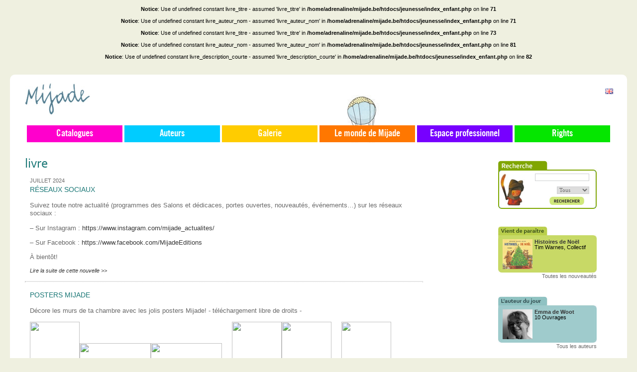

--- FILE ---
content_type: text/html; charset=UTF-8
request_url: https://mijade.be/jeunesse/catalogue/Je_peux_avoir_un_petit_chat_5318.html
body_size: 10298
content:
<!DOCTYPE html PUBLIC "-//W3C//DTD XHTML 1.0 Transitional//EN" "http://www.w3.org/TR/xhtml1/DTD/xhtml1-transitional.dtd">
<html xmlns="http://www.w3.org/1999/xhtml" lang="fr" xml:lang="fr">
	<head>
		<meta http-equiv="Content-Type" content="text/html; charset=utf-8" />
		<style type="text/css" media="screen">.roundedcornr_box_FFFFFF {   background: #FFFFFF;}.roundedcornr_top_FFFFFF div {   background: url(/jeunesse/images/roundedcorner/roundedcornr_FFFFFF_tl.png) no-repeat top left;}.roundedcornr_top_FFFFFF {   background: url(/jeunesse/images/roundedcorner/roundedcornr_FFFFFF_tr.png) no-repeat top right;}.roundedcornr_bottom_FFFFFF div {   background: url(/jeunesse/images/roundedcorner/roundedcornr_FFFFFF_bl.png) no-repeat bottom left;}.roundedcornr_bottom_FFFFFF {   background: url(/jeunesse/images/roundedcorner/roundedcornr_FFFFFF_br.png) no-repeat bottom right;}.roundedcornr_top_FFFFFF div, .roundedcornr_top_FFFFFF, .roundedcornr_bottom_FFFFFF div, .roundedcornr_bottom_FFFFFF {   width: 100%;   height: 10px;   font-size: 1px;}.roundedcornr_content_FFFFFF { margin: 0 10px; }</style><style type="text/css" media="screen">.roundedcornr_box_FFFFFF {   background: #FFFFFF;}.roundedcornr_top_FFFFFF div {   background: url(/jeunesse/images/roundedcorner/roundedcornr_FFFFFF_tl.png) no-repeat top left;}.roundedcornr_top_FFFFFF {   background: url(/jeunesse/images/roundedcorner/roundedcornr_FFFFFF_tr.png) no-repeat top right;}.roundedcornr_bottom_FFFFFF div {   background: url(/jeunesse/images/roundedcorner/roundedcornr_FFFFFF_bl.png) no-repeat bottom left;}.roundedcornr_bottom_FFFFFF {   background: url(/jeunesse/images/roundedcorner/roundedcornr_FFFFFF_br.png) no-repeat bottom right;}.roundedcornr_top_FFFFFF div, .roundedcornr_top_FFFFFF, .roundedcornr_bottom_FFFFFF div, .roundedcornr_bottom_FFFFFF {   width: 100%;   height: 10px;   font-size: 1px;}.roundedcornr_content_FFFFFF { margin: 0 10px; }</style><style type="text/css" media="screen">.roundedcornr_box_FFFFFF {   background: #FFFFFF;}.roundedcornr_top_FFFFFF div {   background: url(/jeunesse/images/roundedcorner/roundedcornr_FFFFFF_tl.png) no-repeat top left;}.roundedcornr_top_FFFFFF {   background: url(/jeunesse/images/roundedcorner/roundedcornr_FFFFFF_tr.png) no-repeat top right;}.roundedcornr_bottom_FFFFFF div {   background: url(/jeunesse/images/roundedcorner/roundedcornr_FFFFFF_bl.png) no-repeat bottom left;}.roundedcornr_bottom_FFFFFF {   background: url(/jeunesse/images/roundedcorner/roundedcornr_FFFFFF_br.png) no-repeat bottom right;}.roundedcornr_top_FFFFFF div, .roundedcornr_top_FFFFFF, .roundedcornr_bottom_FFFFFF div, .roundedcornr_bottom_FFFFFF {   width: 100%;   height: 10px;   font-size: 1px;}.roundedcornr_content_FFFFFF { margin: 0 10px; }</style><style type="text/css" media="screen">.roundedcornr_box_FFFFFF {   background: #FFFFFF;}.roundedcornr_top_FFFFFF div {   background: url(/jeunesse/images/roundedcorner/roundedcornr_FFFFFF_tl.png) no-repeat top left;}.roundedcornr_top_FFFFFF {   background: url(/jeunesse/images/roundedcorner/roundedcornr_FFFFFF_tr.png) no-repeat top right;}.roundedcornr_bottom_FFFFFF div {   background: url(/jeunesse/images/roundedcorner/roundedcornr_FFFFFF_bl.png) no-repeat bottom left;}.roundedcornr_bottom_FFFFFF {   background: url(/jeunesse/images/roundedcorner/roundedcornr_FFFFFF_br.png) no-repeat bottom right;}.roundedcornr_top_FFFFFF div, .roundedcornr_top_FFFFFF, .roundedcornr_bottom_FFFFFF div, .roundedcornr_bottom_FFFFFF {   width: 100%;   height: 10px;   font-size: 1px;}.roundedcornr_content_FFFFFF { margin: 0 10px; }</style><style type="text/css" media="screen">.roundedcornr_box_FFFFFF {   background: #FFFFFF;}.roundedcornr_top_FFFFFF div {   background: url(/jeunesse/images/roundedcorner/roundedcornr_FFFFFF_tl.png) no-repeat top left;}.roundedcornr_top_FFFFFF {   background: url(/jeunesse/images/roundedcorner/roundedcornr_FFFFFF_tr.png) no-repeat top right;}.roundedcornr_bottom_FFFFFF div {   background: url(/jeunesse/images/roundedcorner/roundedcornr_FFFFFF_bl.png) no-repeat bottom left;}.roundedcornr_bottom_FFFFFF {   background: url(/jeunesse/images/roundedcorner/roundedcornr_FFFFFF_br.png) no-repeat bottom right;}.roundedcornr_top_FFFFFF div, .roundedcornr_top_FFFFFF, .roundedcornr_bottom_FFFFFF div, .roundedcornr_bottom_FFFFFF {   width: 100%;   height: 10px;   font-size: 1px;}.roundedcornr_content_FFFFFF { margin: 0 10px; }</style><style type="text/css" media="screen">.roundedcornr_box_FFFFFF {   background: #FFFFFF;}.roundedcornr_top_FFFFFF div {   background: url(/jeunesse/images/roundedcorner/roundedcornr_FFFFFF_tl.png) no-repeat top left;}.roundedcornr_top_FFFFFF {   background: url(/jeunesse/images/roundedcorner/roundedcornr_FFFFFF_tr.png) no-repeat top right;}.roundedcornr_bottom_FFFFFF div {   background: url(/jeunesse/images/roundedcorner/roundedcornr_FFFFFF_bl.png) no-repeat bottom left;}.roundedcornr_bottom_FFFFFF {   background: url(/jeunesse/images/roundedcorner/roundedcornr_FFFFFF_br.png) no-repeat bottom right;}.roundedcornr_top_FFFFFF div, .roundedcornr_top_FFFFFF, .roundedcornr_bottom_FFFFFF div, .roundedcornr_bottom_FFFFFF {   width: 100%;   height: 10px;   font-size: 1px;}.roundedcornr_content_FFFFFF { margin: 0 10px; }</style><style type="text/css" media="screen">.roundedcornr_box_FFFFFF {   background: #FFFFFF;}.roundedcornr_top_FFFFFF div {   background: url(/jeunesse/images/roundedcorner/roundedcornr_FFFFFF_tl.png) no-repeat top left;}.roundedcornr_top_FFFFFF {   background: url(/jeunesse/images/roundedcorner/roundedcornr_FFFFFF_tr.png) no-repeat top right;}.roundedcornr_bottom_FFFFFF div {   background: url(/jeunesse/images/roundedcorner/roundedcornr_FFFFFF_bl.png) no-repeat bottom left;}.roundedcornr_bottom_FFFFFF {   background: url(/jeunesse/images/roundedcorner/roundedcornr_FFFFFF_br.png) no-repeat bottom right;}.roundedcornr_top_FFFFFF div, .roundedcornr_top_FFFFFF, .roundedcornr_bottom_FFFFFF div, .roundedcornr_bottom_FFFFFF {   width: 100%;   height: 10px;   font-size: 1px;}.roundedcornr_content_FFFFFF { margin: 0 10px; }</style><style type="text/css" media="screen">.roundedcornr_box_FFFFFF {   background: #FFFFFF;}.roundedcornr_top_FFFFFF div {   background: url(/jeunesse/images/roundedcorner/roundedcornr_FFFFFF_tl.png) no-repeat top left;}.roundedcornr_top_FFFFFF {   background: url(/jeunesse/images/roundedcorner/roundedcornr_FFFFFF_tr.png) no-repeat top right;}.roundedcornr_bottom_FFFFFF div {   background: url(/jeunesse/images/roundedcorner/roundedcornr_FFFFFF_bl.png) no-repeat bottom left;}.roundedcornr_bottom_FFFFFF {   background: url(/jeunesse/images/roundedcorner/roundedcornr_FFFFFF_br.png) no-repeat bottom right;}.roundedcornr_top_FFFFFF div, .roundedcornr_top_FFFFFF, .roundedcornr_bottom_FFFFFF div, .roundedcornr_bottom_FFFFFF {   width: 100%;   height: 10px;   font-size: 1px;}.roundedcornr_content_FFFFFF { margin: 0 10px; }</style><style type="text/css" media="screen">.roundedcornr_box_FFFFFF {   background: #FFFFFF;}.roundedcornr_top_FFFFFF div {   background: url(/jeunesse/images/roundedcorner/roundedcornr_FFFFFF_tl.png) no-repeat top left;}.roundedcornr_top_FFFFFF {   background: url(/jeunesse/images/roundedcorner/roundedcornr_FFFFFF_tr.png) no-repeat top right;}.roundedcornr_bottom_FFFFFF div {   background: url(/jeunesse/images/roundedcorner/roundedcornr_FFFFFF_bl.png) no-repeat bottom left;}.roundedcornr_bottom_FFFFFF {   background: url(/jeunesse/images/roundedcorner/roundedcornr_FFFFFF_br.png) no-repeat bottom right;}.roundedcornr_top_FFFFFF div, .roundedcornr_top_FFFFFF, .roundedcornr_bottom_FFFFFF div, .roundedcornr_bottom_FFFFFF {   width: 100%;   height: 10px;   font-size: 1px;}.roundedcornr_content_FFFFFF { margin: 0 10px; }</style><style type="text/css" media="screen">.roundedcornr_box_FFFFFF {   background: #FFFFFF;}.roundedcornr_top_FFFFFF div {   background: url(/jeunesse/images/roundedcorner/roundedcornr_FFFFFF_tl.png) no-repeat top left;}.roundedcornr_top_FFFFFF {   background: url(/jeunesse/images/roundedcorner/roundedcornr_FFFFFF_tr.png) no-repeat top right;}.roundedcornr_bottom_FFFFFF div {   background: url(/jeunesse/images/roundedcorner/roundedcornr_FFFFFF_bl.png) no-repeat bottom left;}.roundedcornr_bottom_FFFFFF {   background: url(/jeunesse/images/roundedcorner/roundedcornr_FFFFFF_br.png) no-repeat bottom right;}.roundedcornr_top_FFFFFF div, .roundedcornr_top_FFFFFF, .roundedcornr_bottom_FFFFFF div, .roundedcornr_bottom_FFFFFF {   width: 100%;   height: 10px;   font-size: 1px;}.roundedcornr_content_FFFFFF { margin: 0 10px; }</style><style type="text/css" media="screen">.roundedcornr_box_FFFFFF {   background: #FFFFFF;}.roundedcornr_top_FFFFFF div {   background: url(/jeunesse/images/roundedcorner/roundedcornr_FFFFFF_tl.png) no-repeat top left;}.roundedcornr_top_FFFFFF {   background: url(/jeunesse/images/roundedcorner/roundedcornr_FFFFFF_tr.png) no-repeat top right;}.roundedcornr_bottom_FFFFFF div {   background: url(/jeunesse/images/roundedcorner/roundedcornr_FFFFFF_bl.png) no-repeat bottom left;}.roundedcornr_bottom_FFFFFF {   background: url(/jeunesse/images/roundedcorner/roundedcornr_FFFFFF_br.png) no-repeat bottom right;}.roundedcornr_top_FFFFFF div, .roundedcornr_top_FFFFFF, .roundedcornr_bottom_FFFFFF div, .roundedcornr_bottom_FFFFFF {   width: 100%;   height: 10px;   font-size: 1px;}.roundedcornr_content_FFFFFF { margin: 0 10px; }</style><style type="text/css" media="screen">.roundedcornr_box_FFFFFF {   background: #FFFFFF;}.roundedcornr_top_FFFFFF div {   background: url(/jeunesse/images/roundedcorner/roundedcornr_FFFFFF_tl.png) no-repeat top left;}.roundedcornr_top_FFFFFF {   background: url(/jeunesse/images/roundedcorner/roundedcornr_FFFFFF_tr.png) no-repeat top right;}.roundedcornr_bottom_FFFFFF div {   background: url(/jeunesse/images/roundedcorner/roundedcornr_FFFFFF_bl.png) no-repeat bottom left;}.roundedcornr_bottom_FFFFFF {   background: url(/jeunesse/images/roundedcorner/roundedcornr_FFFFFF_br.png) no-repeat bottom right;}.roundedcornr_top_FFFFFF div, .roundedcornr_top_FFFFFF, .roundedcornr_bottom_FFFFFF div, .roundedcornr_bottom_FFFFFF {   width: 100%;   height: 10px;   font-size: 1px;}.roundedcornr_content_FFFFFF { margin: 0 10px; }</style><style type="text/css" media="screen">.roundedcornr_box_FFFFFF {   background: #FFFFFF;}.roundedcornr_top_FFFFFF div {   background: url(/jeunesse/images/roundedcorner/roundedcornr_FFFFFF_tl.png) no-repeat top left;}.roundedcornr_top_FFFFFF {   background: url(/jeunesse/images/roundedcorner/roundedcornr_FFFFFF_tr.png) no-repeat top right;}.roundedcornr_bottom_FFFFFF div {   background: url(/jeunesse/images/roundedcorner/roundedcornr_FFFFFF_bl.png) no-repeat bottom left;}.roundedcornr_bottom_FFFFFF {   background: url(/jeunesse/images/roundedcorner/roundedcornr_FFFFFF_br.png) no-repeat bottom right;}.roundedcornr_top_FFFFFF div, .roundedcornr_top_FFFFFF, .roundedcornr_bottom_FFFFFF div, .roundedcornr_bottom_FFFFFF {   width: 100%;   height: 10px;   font-size: 1px;}.roundedcornr_content_FFFFFF { margin: 0 10px; }</style><style type="text/css" media="screen">.roundedcornr_box_FFFFFF {   background: #FFFFFF;}.roundedcornr_top_FFFFFF div {   background: url(/jeunesse/images/roundedcorner/roundedcornr_FFFFFF_tl.png) no-repeat top left;}.roundedcornr_top_FFFFFF {   background: url(/jeunesse/images/roundedcorner/roundedcornr_FFFFFF_tr.png) no-repeat top right;}.roundedcornr_bottom_FFFFFF div {   background: url(/jeunesse/images/roundedcorner/roundedcornr_FFFFFF_bl.png) no-repeat bottom left;}.roundedcornr_bottom_FFFFFF {   background: url(/jeunesse/images/roundedcorner/roundedcornr_FFFFFF_br.png) no-repeat bottom right;}.roundedcornr_top_FFFFFF div, .roundedcornr_top_FFFFFF, .roundedcornr_bottom_FFFFFF div, .roundedcornr_bottom_FFFFFF {   width: 100%;   height: 10px;   font-size: 1px;}.roundedcornr_content_FFFFFF { margin: 0 10px; }</style><style type="text/css" media="screen">.roundedcornr_box_FFFFFF {   background: #FFFFFF;}.roundedcornr_top_FFFFFF div {   background: url(/jeunesse/images/roundedcorner/roundedcornr_FFFFFF_tl.png) no-repeat top left;}.roundedcornr_top_FFFFFF {   background: url(/jeunesse/images/roundedcorner/roundedcornr_FFFFFF_tr.png) no-repeat top right;}.roundedcornr_bottom_FFFFFF div {   background: url(/jeunesse/images/roundedcorner/roundedcornr_FFFFFF_bl.png) no-repeat bottom left;}.roundedcornr_bottom_FFFFFF {   background: url(/jeunesse/images/roundedcorner/roundedcornr_FFFFFF_br.png) no-repeat bottom right;}.roundedcornr_top_FFFFFF div, .roundedcornr_top_FFFFFF, .roundedcornr_bottom_FFFFFF div, .roundedcornr_bottom_FFFFFF {   width: 100%;   height: 10px;   font-size: 1px;}.roundedcornr_content_FFFFFF { margin: 0 10px; }</style><style type="text/css" media="screen">.roundedcornr_box_FFFFFF {   background: #FFFFFF;}.roundedcornr_top_FFFFFF div {   background: url(/jeunesse/images/roundedcorner/roundedcornr_FFFFFF_tl.png) no-repeat top left;}.roundedcornr_top_FFFFFF {   background: url(/jeunesse/images/roundedcorner/roundedcornr_FFFFFF_tr.png) no-repeat top right;}.roundedcornr_bottom_FFFFFF div {   background: url(/jeunesse/images/roundedcorner/roundedcornr_FFFFFF_bl.png) no-repeat bottom left;}.roundedcornr_bottom_FFFFFF {   background: url(/jeunesse/images/roundedcorner/roundedcornr_FFFFFF_br.png) no-repeat bottom right;}.roundedcornr_top_FFFFFF div, .roundedcornr_top_FFFFFF, .roundedcornr_bottom_FFFFFF div, .roundedcornr_bottom_FFFFFF {   width: 100%;   height: 10px;   font-size: 1px;}.roundedcornr_content_FFFFFF { margin: 0 10px; }</style><style type="text/css" media="screen">.roundedcornr_box_FFFFFF {   background: #FFFFFF;}.roundedcornr_top_FFFFFF div {   background: url(/jeunesse/images/roundedcorner/roundedcornr_FFFFFF_tl.png) no-repeat top left;}.roundedcornr_top_FFFFFF {   background: url(/jeunesse/images/roundedcorner/roundedcornr_FFFFFF_tr.png) no-repeat top right;}.roundedcornr_bottom_FFFFFF div {   background: url(/jeunesse/images/roundedcorner/roundedcornr_FFFFFF_bl.png) no-repeat bottom left;}.roundedcornr_bottom_FFFFFF {   background: url(/jeunesse/images/roundedcorner/roundedcornr_FFFFFF_br.png) no-repeat bottom right;}.roundedcornr_top_FFFFFF div, .roundedcornr_top_FFFFFF, .roundedcornr_bottom_FFFFFF div, .roundedcornr_bottom_FFFFFF {   width: 100%;   height: 10px;   font-size: 1px;}.roundedcornr_content_FFFFFF { margin: 0 10px; }</style><style type="text/css" media="screen">.roundedcornr_box_FFFFFF {   background: #FFFFFF;}.roundedcornr_top_FFFFFF div {   background: url(/jeunesse/images/roundedcorner/roundedcornr_FFFFFF_tl.png) no-repeat top left;}.roundedcornr_top_FFFFFF {   background: url(/jeunesse/images/roundedcorner/roundedcornr_FFFFFF_tr.png) no-repeat top right;}.roundedcornr_bottom_FFFFFF div {   background: url(/jeunesse/images/roundedcorner/roundedcornr_FFFFFF_bl.png) no-repeat bottom left;}.roundedcornr_bottom_FFFFFF {   background: url(/jeunesse/images/roundedcorner/roundedcornr_FFFFFF_br.png) no-repeat bottom right;}.roundedcornr_top_FFFFFF div, .roundedcornr_top_FFFFFF, .roundedcornr_bottom_FFFFFF div, .roundedcornr_bottom_FFFFFF {   width: 100%;   height: 10px;   font-size: 1px;}.roundedcornr_content_FFFFFF { margin: 0 10px; }</style><style type="text/css" media="screen">.roundedcornr_box_FFFFFF {   background: #FFFFFF;}.roundedcornr_top_FFFFFF div {   background: url(/jeunesse/images/roundedcorner/roundedcornr_FFFFFF_tl.png) no-repeat top left;}.roundedcornr_top_FFFFFF {   background: url(/jeunesse/images/roundedcorner/roundedcornr_FFFFFF_tr.png) no-repeat top right;}.roundedcornr_bottom_FFFFFF div {   background: url(/jeunesse/images/roundedcorner/roundedcornr_FFFFFF_bl.png) no-repeat bottom left;}.roundedcornr_bottom_FFFFFF {   background: url(/jeunesse/images/roundedcorner/roundedcornr_FFFFFF_br.png) no-repeat bottom right;}.roundedcornr_top_FFFFFF div, .roundedcornr_top_FFFFFF, .roundedcornr_bottom_FFFFFF div, .roundedcornr_bottom_FFFFFF {   width: 100%;   height: 10px;   font-size: 1px;}.roundedcornr_content_FFFFFF { margin: 0 10px; }</style><br />
<b>Notice</b>:  Use of undefined constant livre_titre - assumed 'livre_titre' in <b>/home/adrenaline/mijade.be/htdocs/jeunesse/index_enfant.php</b> on line <b>71</b><br />
<br />
<b>Notice</b>:  Use of undefined constant livre_auteur_nom - assumed 'livre_auteur_nom' in <b>/home/adrenaline/mijade.be/htdocs/jeunesse/index_enfant.php</b> on line <b>71</b><br />
<br />
<b>Notice</b>:  Use of undefined constant livre_titre - assumed 'livre_titre' in <b>/home/adrenaline/mijade.be/htdocs/jeunesse/index_enfant.php</b> on line <b>73</b><br />
<br />
<b>Notice</b>:  Use of undefined constant livre_auteur_nom - assumed 'livre_auteur_nom' in <b>/home/adrenaline/mijade.be/htdocs/jeunesse/index_enfant.php</b> on line <b>81</b><br />
<br />
<b>Notice</b>:  Use of undefined constant livre_description_courte - assumed 'livre_description_courte' in <b>/home/adrenaline/mijade.be/htdocs/jeunesse/index_enfant.php</b> on line <b>82</b><br />
		
		<title>Mijade.be - livre_titre de livre_auteur_nom</title>
		<meta name="robots" content="index, follow">		
		<meta name="description" content="livre_titre de livre_auteur_nom livre_description_courte" />
		<meta name="keywords" content="Mijade, editions, edition, Livre enfant, livres enfants, livre enfants, livres enfant, livre pour enfant, livres pour enfants, livres jeunesse, livres, enfants, livre, enfant, livre pour les enfant, livres pour les enfants, livres et enfants, enfants et livres, livre et enfant, enfant et livre, litt&eacute;rature jeunesse, education, livre_titre, " />
		<meta NAME="copyright" content="Mijade">
		<meta NAME="revisit-after" content="30 days">
		<meta http-equiv="Content-Type" content="text/html; charset=utf-8"/>
		<meta lang="fr" xml:lang="fr" />

		<link rel="shortcut icon" type="image/x-icon" href="/jeunesse/favicon.ico" />
		
		<link rel="alternate" type="application/rss+xml" title="Catalogues - Mijade.be" href="/jeunesse/catalogue/rss/" />
		<link rel="alternate" type="application/rss+xml" title="Auteurs - Mijade.be" href="/jeunesse/auteurs/rss/" />
		<link rel="alternate" type="application/rss+xml" title="Nouvelles - Mijade.be" href="/jeunesse/news/rss/" />
		
		<link rel="stylesheet" href="/jeunesse/css/news_roudedcorner.css" type="text/css" media="screen" />
		<link rel="stylesheet" href="/jeunesse/css/fonts/fonts.css" type="text/css" media="screen" charset="utf-8" />
		<link rel="stylesheet" href="/jeunesse/css/styles_screen.css?v=20200504" type="text/css" media="screen" charset="utf-8" />
		<!--[if lte IE 7]>
		<link rel="stylesheet" href="/jeunesse/css/IE7.css" type="text/css" media="screen">
		<![endif]-->

		<link rel="search" type="application/opensearchdescription+xml" href="/jeunesse/opensearch-mijade.be-enfants.xml" title="Mijade.be - Jeunesse - Rechercher" />
		
		<script src="/jeunesse/js/mootools-release-1.11.js" type="text/javascript" charset="utf-8"></script>
				<script type="text/javascript" src="/jeunesse/js/detect_browser.js"></script>
		<script type="text/javascript" src="/jeunesse/js/swfobject.js"></script>
	</head>
<body class="big-menu">


<div class="sidebars">
	<div id="wrapper">
		<div id="container" class="clear-block">
			<a name="toppage"></a>
			<div id="content">
				
				
				<div class="holder" id="logo-mijade">
					<a href="/">
						<img src="/jeunesse/images/logo_mijade.jpg" />
					</a>
					<div id="facebook-link" class="abs">
						<div id="find-us-fb">
					        <p><a class="facebook-link" href="https://www.facebook.com/pages/Mijade-Editions/405907639490862" target="_blank">Retrouvez-nous sur <b>facebook</b></a></p>
				        </div>
				        <div class="facebook-like-button social-button">
							<div class="fb-like" data-href="https://www.facebook.com/pages/Mijade-Editions/405907639490862" data-layout="button_count" data-action="like" data-show-faces="false" data-share="false"></div>
						</div>
					</div>
				</div>
				
				
				
				<!-- Navigation -->
				<div class="holder navigation-holder">
													<div id="primary-nav">
					<ul class="menu">
						<li class="nav-item pnav-catalog has-children">
							<a href="javascript:;" class="pnav-top-link link-catalog">Catalogues</a> 
							<ul class="submenu">
								<li class="subnav-item">
									<a href="/jeunesse/catalogue/">Général</a>
									<ul class="submenu">
										<li class="subnav-item">
											<a href="/jeunesse/catalogue/0/24/nom/ASC/Jeunesse/all/all/">Albums</a>
										</li>
										<li class="subnav-item">
											<a href="/jeunesse/catalogue/0/24/nom/ASC/romans/all/all/">Romans</a>
										</li>
																			</ul>
								</li>
								
								<li class="subnav-item"> 
									<a href="/jeunesse/nouveautes/">Nouveautés</a>
								</li>
								
								<li class="subnav-item">
									<a href="/jeunesse/aparaitre/">À paraître</a>
								</li>
																<li class="subnav-item">
									<a href="/jeunesse/themes/">Thèmes</a>
								</li>
															</ul>
						</li><li class="nav-item pnav-authors">
							<a href="/jeunesse/auteurs/" class="pnav-top-link link-authors">Auteurs</a> 
						
						</li><li class="nav-item pnav-gallery">
							<a href="/jeunesse/galerie/" class="pnav-top-link link-gallery">Galerie</a> 
						
						</li><li class="nav-item pnav-mijade has-children">
							<a href="javascript:;" class="pnav-top-link link-mijade">Le monde de Mijade</a> 
							<ul class="submenu">
																<li class="subnav-item">
									<a rel="row_8" href="/jeunesse/news/Coloriage/">Activités / Jeux</a>
								</li>
																<li class="subnav-item">
									<a rel="row_1" href="/jeunesse/news/Actualite/">Actualités</a>
								</li>
																<li class="subnav-item">
									<a href="/jeunesse/telechargements/">Téléchargements</a>
								</li>
								<li class="subnav-item">
									<a href="/jeunesse/animations/">Animations</a>
								</li>
							</ul>
						</li><li class="nav-item pnav-professionals has-children margright">
							<a href="javascript:;" class="pnav-top-link link-professionals">Espace professionnel</a> 
							<ul class="submenu">
																<li class="subnav-item">
									<a href="/jeunesse/news/Presentation/">Présentation</a>
								</li>
																<li class="subnav-item">
									<a href="/jeunesse/contact/librairies/">Librairies</a>
								
																	</li>
																<li class="subnav-item">
									<a href="/jeunesse/contact/enseignants/">Enseignants</a>
								
																		<ul class="submenu">
										<li class="subnav-item">
											<a href="/jeunesse/contact/inscription_professeur/"><small>=></small> S'inscrire</a>
										</li>
									</ul>
																	</li>
																<li class="subnav-item">
									<a href="/jeunesse/contact/auteurs/">Auteurs</a>
								
																	</li>
																<li class="subnav-item">
									<a href="/jeunesse/contact/Illustrateurs/">Illustrateurs</a>
								
																	</li>
																<li class="subnav-item">
									<a href="/jeunesse/contact/contact/">Contact</a>
								</li>
							</ul>
						</li><li class="nav-item pnav-rights ">

							<a href="https://rights.mijade.be" class="pnav-top-link link-rights">Rights</a>


							
						</li>	
					</ul>
				</div>
				
								<div id="localizator">
										<a href="/children/books/" alt="Mijade en  Anglais">
						<img src="/jeunesse/images/gb.gif" />
					</a>	
				</div>
								
				<script type="text/javascript">
				window.addEvent('domready', function() {
					$$('#primary-nav li.has-children a.pnav-top-link').addEvent('click', function() {
						var submenu = this.getNext('ul.submenu'),
							dspStat = submenu.getStyle('display');
						submenu.setStyle( 'display', ( dspStat == 'block' ? 'none' : 'block' ) );
					});
					//$$('#primary-nav li.has-children a.pnav-top-link').fireEvent('click');
				});
				</script>				</div>
				
								<div id="navigation-image">
					<img id="navigation-image-src" src="/jeunesse/admin/images/tpl/rightmenu/parachute.jpg" />
				</div>
								

				<div id="main-contents-holder" style="" class="mt60_top">
										
					<div id="center" style="margin:0;" class="has-right-sidebar">
						<div id="squeeze" style="padding: 0 30px;margin:0;">
							<span class="titleh1">livre</span><br/><br><div style="padding-right:50px;"><div class="limited-holder"><div class="roundedcornr_box_FFFFFF limited-holder"><div class="roundedcornr_top_FFFFFF"><div></div></div><div class="roundedcornr_content_FFFFFF"><span class="date_news">juillet 2024</span><br/><span class="titre_news"><a href="/jeunesse/news/Reseaux_sociaux_103.html">Réseaux sociaux</a></span><p><p>Suivez toute notre actualit&eacute; (programmes des Salons et d&eacute;dicaces, portes ouvertes, nouveaut&eacute;s, &eacute;v&eacute;nements&hellip;) sur les r&eacute;seaux sociaux :</p>
<p>&ndash; Sur Instagram :&nbsp;<a href="https://www.instagram.com/mijade_actualites/" target="_blank">https://www.instagram.com/mijade_actualites/</a></p>
<p>&ndash; Sur Facebook :&nbsp;<a href="https://www.facebook.com/MijadeEditions">https://www.facebook.com/MijadeEditions</a></p>
<p>&Agrave; bient&ocirc;t!</p></p><div class="clearboth"></div><a href="/jeunesse/news/Reseaux_sociaux_103.html"><i>Lire la suite de cette nouvelle >></i></a> </div><div class="roundedcornr_bottom_FFFFFF"><div></div></div></div><hr><div class="roundedcornr_box_FFFFFF limited-holder"><div class="roundedcornr_top_FFFFFF"><div></div></div><div class="roundedcornr_content_FFFFFF"><span class="titre_news"><a href="/jeunesse/news/Posters_Mijade_101.html">Posters Mijade</a></span><p><p>D&eacute;core les murs de ta chambre avec les jolis posters Mijade! - t&eacute;l&eacute;chargement libre de droits -</p>
<p><a href="/jeunesse/upload/Posters/Rouge Tomate_Poster A_1.pdf"><img src="/jeunesse/upload/Posters/Rouge Tomate_Poster A.pdf" border="0" width="100" height="143" style="vertical-align: baseline;" /></a><a href="/jeunesse/upload/Posters/Rouge Tomate_Poster C_1.pdf"><img src="/jeunesse/upload/Posters/Rouge Tomate_Poster C.pdf" border="0" width="143" height="100" style="vertical-align: baseline;" /></a><a href="/jeunesse/upload/Posters/Rouge Tomate_Poster B_1.pdf"><img src="/jeunesse/upload/Posters/Rouge Tomate_Poster B.pdf" border="0" width="143" height="100" style="vertical-align: baseline;" /></a>&nbsp; &nbsp; &nbsp;<a href="/jeunesse/upload/Posters/Amoureux_Poster_A.pdf"><img src="/jeunesse/upload/Posters/Amoureux_Poster_A.pdf" border="0" width="100" height="143" style="vertical-align: baseline;" /></a><a href="/jeunesse/upload/Posters/Amoureux_Poster_B.pdf"><img src="/jeunesse/upload/Posters/Amoureux_Poster_B.pdf" border="0" width="100" height="143" style="vertical-align: baseline;" /></a>&nbsp; &nbsp; &nbsp;<a href="/jeunesse/upload/Posters/Ecole des loups_Poster_A.pdf"><img src="/jeunesse/upload/Posters/Ecole des loups_Poster_A.pdf" border="0" width="100" height="143" style="vertical-align: baseline;" /></a><a href="/jeunesse/upload/Posters/Ecole des loups_Poster_B.pdf"><img src="/jeunesse/upload/Posters/Ecole des loups_Poster_B.pdf" border="0" width="100" height="143" style="vertical-align: baseline;" /></a>&nbsp; &nbsp; &nbsp;<a href="/jeunesse/upload/Posters/Edison_Poster A.pdf"><img src="/jeunesse/upload/Posters/Edison_Poster A.pdf" border="0" width="100" height="143" style="vertical-align: baseline;" /></a><a href="/jeunesse/upload/Posters/Edison_Poster B.pdf"><img src="/jeunesse/upload/Posters/Edison_Poster B.pdf" border="0" width="143" height="100" style="vertical-align: baseline;" /></a>&nbsp; &nbsp; &nbsp;<a href="/jeunesse/upload/Posters/Monstres Poster_A.pdf"><img src="/jeunesse/upload/Posters/Monstres Poster_A.pdf" border="0" width="100" height="145" style="vertical-align: baseline;" /></a><a href="/jeunesse/upload/Posters/Monstres Poster_B.pdf"><img src="/jeunesse/upload/Posters/Monstres Poster_B.pdf" border="0" width="145" height="100" style="vertical-align: baseline;" /></a></p></p><div class="clearboth"></div> </div><div class="roundedcornr_bottom_FFFFFF"><div></div></div></div><hr><div class="roundedcornr_box_FFFFFF limited-holder"><div class="roundedcornr_top_FFFFFF"><div></div></div><div class="roundedcornr_content_FFFFFF"><span class="titre_news"><a href="/jeunesse/news/Et_si_les_formes_de_Guido_Van_Genechten_99.html">"Et si les formes…" de Guido Van Genechten</a></span><p><p>T&eacute;l&eacute;chargez ici librement les illustrations en lien avec l'album de Guido Van Genechten "Et si les formes&hellip;". Imprimez, d&eacute;coupez et cr&eacute;ez&hellip; &agrave; volont&eacute;!<a href="http://www.mijade.be/jeunesse/upload/Et si formes.pdf" target="_blank"><img src="/jeunesse/upload/et si les formes_v.jpg" border="0" width="429" height="350" /></a></p></p><div class="clearboth"></div> </div><div class="roundedcornr_bottom_FFFFFF"><div></div></div></div><hr><div class="roundedcornr_box_FFFFFF limited-holder"><div class="roundedcornr_top_FFFFFF"><div></div></div><div class="roundedcornr_content_FFFFFF"><span class="titre_news"><a href="/jeunesse/news/Creer_et_samuser_pendant_le_confinement_avec_lalbum_Le_trait_et_le_point_de_Veronique_Cauchy_et_Laurent_Simon_97.html">Créer et s'amuser pendant le confinement avec l'album "Le trait et le point" de Véronique Cauchy et Laurent Simon</a></span><p><p>Voici les d&eacute;coupes qui accompagnent la vid&eacute;o partag&eacute;e sur notre page Facebook. &Agrave; imprimer encore et encore pour des heures de cr&eacute;ation et d'amusement!&nbsp;</p>
<p><a href="/jeunesse/upload/TRAIT-ET-POINT-formes_1.pdf" target="_blank"><img src="/jeunesse/upload/Trait point_vignette_1.jpg" border="0" width="300" height="300" /></a></p></p><div class="clearboth"></div> </div><div class="roundedcornr_bottom_FFFFFF"><div></div></div></div><hr><div class="roundedcornr_box_FFFFFF limited-holder"><div class="roundedcornr_top_FFFFFF"><div></div></div><div class="roundedcornr_content_FFFFFF"><span class="titre_news"><a href="/jeunesse/news/Paulette_Leuthanasie_racontee_aux_petits_et_aux_grands_livret_explicatif_95.html">Paulette - L'euthanasie racontée aux petits et aux grands, livret explicatif</a></span><p><p style="margin: 0px; font-stretch: normal; font-size: 14px; line-height: normal; font-family: "><span style="font-kerning: none;">Pour accompagner la lecture de l'album &laquo;&nbsp;Paulette - L'euthanasie racont&eacute;e aux petits et aux grands&nbsp;&raquo;, nous vous proposons de t&eacute;l&eacute;charger ce livret explicatif, v&eacute;ritable outil de communication et source d'informations pr&eacute;cieuses sur le th&egrave;me de l'euthanasie.</span></p>
<p><span style="color: #1d2129; font-family: ">- T&eacute;l&eacute;chargement libre de droits et de reproduction -</span><span style="color: #1d2129; font-family: ">&nbsp;</span></p>
<p><a href="/jeunesse/upload/Livret Paulette_2.pdf"><img src="/jeunesse/upload/Paulette COUV livret_6.jpg" border="0" width="350" height="350" /></a></p></p><div class="clearboth"></div> </div><div class="roundedcornr_bottom_FFFFFF"><div></div></div></div><hr><div class="roundedcornr_box_FFFFFF limited-holder"><div class="roundedcornr_top_FFFFFF"><div></div></div><div class="roundedcornr_content_FFFFFF"><span class="titre_news"><a href="/jeunesse/news/La_Chenille_dEric_Carle_a_50_ans_94.html"> La Chenille d'Eric Carle a 50 ans!</a></span><p><p><a href="/jeunesse/upload/Affiche 50 ans chenille.pdf"><img src="/jeunesse/upload/Affiche chenille.jpg" border="0" width="316" height="250" /></a><a href="/jeunesse/upload/macaron 50 ans chenille_1.pdf"><img src="/jeunesse/upload/Macaron chenille_1.jpg" border="0" width="250" height="250" /></a></p></p><div class="clearboth"></div> </div><div class="roundedcornr_bottom_FFFFFF"><div></div></div></div><hr><div class="roundedcornr_box_FFFFFF limited-holder"><div class="roundedcornr_top_FFFFFF"><div></div></div><div class="roundedcornr_content_FFFFFF"><span class="titre_news"><a href="/jeunesse/news/Mon_contrat_avec_la_bibliotheque_90.html">Mon contrat avec la bibliothèque</a></span><p><p>Un poster indispensable dans toutes les &eacute;coles et biblioth&egrave;ques qui le d&eacute;sirent!</p>
<p>- En t&eacute;l&eacute;chargement libre -</p>
<p><a href="/jeunesse/upload/CONTRAT BIBLIO mijade_2.pdf"><img src="/jeunesse/upload/CONTRAT BIBLIO mijade.jpg" border="0" width="350" height="488" /></a></p></p><div class="clearboth"></div> </div><div class="roundedcornr_bottom_FFFFFF"><div></div></div></div><hr><div class="roundedcornr_box_FFFFFF limited-holder"><div class="roundedcornr_top_FFFFFF"><div></div></div><div class="roundedcornr_content_FFFFFF"><span class="titre_news"><a href="/jeunesse/news/Images_a_Colorier_David_Merveille_89.html">Images à Colorier David Merveille</a></span><p><p>&Agrave; quoi r&ecirc;vent les crayons le soir, au fond des cartables?</p>
<p>&copy; Texte de Zidrou</p>
<p><a href="http://www.mijade.be/jeunesse/upload/merveille-col-cover.jpg"><img src="/jeunesse/upload/merveille-col-cover_v.jpg" border="0" width="88" height="100" /></a>&nbsp;&nbsp;<a href="http://www.mijade.be/jeunesse/upload/merveille-col-croco.jpg"><img src="/jeunesse/upload/merveille-col-croco_v.jpg" border="0" width="101" height="100" style="font-family: -webkit-standard;" /></a>&nbsp;&nbsp;&nbsp;<a href="http://www.mijade.be/jeunesse/upload/merveille-col-gommes.jpg"><img src="/jeunesse/upload/merveille-col-gommes_v.jpg" border="0" width="73" height="100" /></a>&nbsp;&nbsp;<a href="http://www.mijade.be/jeunesse/upload/merveille-col-gommes2.jpg"><img src="/jeunesse/upload/merveille-col-gommes2_v.jpg" border="0" width="100" height="100" /></a></p></p><div class="clearboth"></div> </div><div class="roundedcornr_bottom_FFFFFF"><div></div></div></div><hr><div class="roundedcornr_box_FFFFFF limited-holder"><div class="roundedcornr_top_FFFFFF"><div></div></div><div class="roundedcornr_content_FFFFFF"><span class="titre_news"><a href="/jeunesse/news/Images_a_colorier_Mijade_86.html">Images à colorier Mijade</a></span><p><p><a href="/jeunesse/upload/Baguette magique coloriage_2.jpg"><img src="/jeunesse/upload/Baguette magique coloriage_v.jpg" border="0" width="88" height="100" /></a>&nbsp;&nbsp;<a href="/jeunesse/upload/Petite sorciere coloriage.jpg"><img src="/jeunesse/upload/Petite sorciere coloriage_v.jpg" border="0" width="71" height="100" /></a>&nbsp;<a href="/jeunesse/upload/Saint Nicolas Annick coloriage.jpg"><img src="/jeunesse/upload/Saint Nicolas Annick coloriage_v.jpg" border="0" width="90" height="100" /></a>&nbsp;&nbsp;<a href="http://www.mijade.be/jeunesse/upload/Qui a invent&eacute; &eacute;cole_1.jpg"><img src="/jeunesse/upload/Qui a invent&eacute; &eacute;cole_v_2.jpg" border="0" width="91" height="100" /></a></p></p><div class="clearboth"></div> </div><div class="roundedcornr_bottom_FFFFFF"><div></div></div></div><hr><div class="roundedcornr_box_FFFFFF limited-holder"><div class="roundedcornr_top_FFFFFF"><div></div></div><div class="roundedcornr_content_FFFFFF"><span class="titre_news"><a href="/jeunesse/news/Images_a_colorier_Quentin_Greban_87.html">Images à colorier Quentin Gréban</a></span><p><p>Charlie</p>
<p><a href="/jeunesse/upload/Charlie QG_1.jpg"><img src="/jeunesse/upload/Charlie QG_1_v.jpg" border="0" width="79" height="100" /></a>&nbsp;&nbsp;<a href="/jeunesse/upload/Charlie QG_2.jpg"><img src="/jeunesse/upload/Charlie QG_2_v.jpg" border="0" width="82" height="100" /></a>&nbsp;<a href="http://www.mijade.be/jeunesse/upload/Charlie QG_3.jpg"><img src="/jeunesse/upload/Charlie QG_3_v_1.jpg" border="0" width="85" height="100" style="font-family: -webkit-standard;" /></a>&nbsp; &nbsp;&nbsp;<a href="http://www.mijade.be/jeunesse/upload/Charlie QG_4.jpg"><img src="/jeunesse/upload/Charlie QG_4_v.jpg" border="0" width="87" height="100" /></a>&nbsp;&nbsp;<a href="http://www.mijade.be/jeunesse/upload/Charlie QG_5.jpg"><img src="/jeunesse/upload/Charlie QG_5_v.jpg" border="0" width="83" height="100" /></a></p>
<p><a href="http://www.mijade.be/jeunesse/upload/Charlie QG_5.jpg"></a>Petit Indien</p>
<p><a href="http://www.mijade.be/jeunesse/upload/Petit indien coloriage.jpg"><img src="/jeunesse/upload/Petit indien coloriage_v.jpg" border="0" width="95" height="100" /></a></p>
<p>Un jour je serai pompier</p>
<p><a href="http://www.mijade.be/jeunesse/upload/Pompier quentin coloriage.jpg"><img src="/jeunesse/upload/Pompier quentin coloriage_v.jpg" border="0" width="85" height="100" /></a></p></p><div class="clearboth"></div> </div><div class="roundedcornr_bottom_FFFFFF"><div></div></div></div><hr><div class="roundedcornr_box_FFFFFF limited-holder"><div class="roundedcornr_top_FFFFFF"><div></div></div><div class="roundedcornr_content_FFFFFF"><span class="titre_news"><a href="/jeunesse/news/Calendrier_danniversaire_Mijade_88.html">Calendrier d'anniversaire Mijade</a></span><p><p><span style="color: #66cdaa;"><span style="color: #888888;">Imprime et accroche ce beau calendrier au mur de ta chambre et note les anniversaires de ta famille, tes amis&hellip;</span></span></p>
<p><a href="http://www.mijade.be/jeunesse/upload/Calendrier7-01_1.jpg"><img src="/jeunesse/upload/Calendrier anniversaires_v_1.jpg" border="0" width="121" height="100" /></a></p></p><div class="clearboth"></div> </div><div class="roundedcornr_bottom_FFFFFF"><div></div></div></div><hr><div class="roundedcornr_box_FFFFFF limited-holder"><div class="roundedcornr_top_FFFFFF"><div></div></div><div class="roundedcornr_content_FFFFFF"><span class="titre_news"><a href="/jeunesse/news/Activite_Mijade_Imagination_et_coloriage_83.html">Activité Mijade : Imagination et coloriage</a></span><p><p><a href="http://www.mijade.be/jeunesse/upload/Activite Mijade FLB 2018.pdf"><img src="/jeunesse/upload/Activite Mijade FLB 2018_v.jpg" border="0" width="350" height="520" /></a></p></p><div class="clearboth"></div> </div><div class="roundedcornr_bottom_FFFFFF"><div></div></div></div><hr><div class="roundedcornr_box_FFFFFF limited-holder"><div class="roundedcornr_top_FFFFFF"><div></div></div><div class="roundedcornr_content_FFFFFF"><span class="titre_news"><a href="/jeunesse/news/Livre_a_colorier_Mijade_81.html">Livre à colorier Mijade</a></span><p><p>T&eacute;l&eacute;charge le nouveau livre &agrave; colorier Mijade et amuse-toi avec tes h&eacute;ros pr&eacute;f&eacute;r&eacute;s!</p>
<p><a href="http://www.mijade.be/jeunesse/upload/Livre coloriage A4 26plight.pdf"><img src="/jeunesse/upload/Livre coloriage A4_v.jpg" border="0" width="353" height="250" /></a></p></p><div class="clearboth"></div> </div><div class="roundedcornr_bottom_FFFFFF"><div></div></div></div><hr><div class="roundedcornr_box_FFFFFF limited-holder"><div class="roundedcornr_top_FFFFFF"><div></div></div><div class="roundedcornr_content_FFFFFF"><span class="titre_news"><a href="/jeunesse/news/Affiches_dactivite_a_telecharger_79.html">Affiches d'activité à télécharger</a></span><p><p>Colorie tes h&eacute;ros pr&eacute;f&eacute;r&eacute;s! -&nbsp;<span style="font-size: x-small;">Poster "Charlie" de Quentin Gr&eacute;ban</span></p>
<p><a href="/jeunesse/upload/Poster QGreban Charlie_3.pdf"><img src="/jeunesse/upload/Vignette poster Charlie_1.jpg" border="0" width="300" height="215" /></a></p>
<p>Apprends &agrave; coudre un doudou tout doux! -&nbsp;<span style="font-size: x-small;">Poster "Qui a peur de Lulu Boursouflu" d'Emma de Woot</span></p>
<p><a href="/jeunesse/upload/Affiche Lulu Boursouflu.pdf"><img src="/jeunesse/upload/Vignette poster Lulu Boursouflu.jpg" border="0" width="300" height="215" /></a></p>
<p>Pr&eacute;pare la venue du grand Saint avec Michel et Patrick! -&nbsp;<span style="font-size: x-small;">Poster "C'est quand la Saint-Nicolas?" d'Annick Masson</span></p>
<p><a href="http://www.mijade.be/jeunesse/upload/Affiche St nicolas Annick.pdf"><img src="/jeunesse/upload/Vignette poster Saint Nicnac.jpg" border="0" width="300" height="215" /></a></p></p><div class="clearboth"></div> </div><div class="roundedcornr_bottom_FFFFFF"><div></div></div></div><hr><div class="roundedcornr_box_FFFFFF limited-holder"><div class="roundedcornr_top_FFFFFF"><div></div></div><div class="roundedcornr_content_FFFFFF"><span class="date_news">octobre 2010</span><br/><span class="titre_news"><a href="/jeunesse/news/EXPOSITION_DES_ORIGINAUX_DE_PINOCCHIO_ILLUSTRE_PAR_QUENTIN_GREBAN_Librairie_Filigranes_Bruxelles_4_14_novembre_2010_54.html">EXPOSITION DES ORIGINAUX DE PINOCCHIO, ILLUSTRE PAR QUENTIN GREBAN / Librairie Filigranes - Bruxelles 4 > 14 novembre 2010</a></span><p><p><img src="/jeunesse/upload/Expo%20Pinocchio%20Quentin%20Gr%C3%A9ban%20Filigranes.jpg" border="0" width="791" height="560" /></p>
<p><strong><span style="color: #008080;">Envie d'en savoir plus sur Quentin Gr&eacute;ban ? L'&eacute;mission 50&deg; Nord lui a consacr&eacute; un tr&egrave;s beau sujet le 26 octobre.</span></strong> Voici le lien vers l'&eacute;mission. Le reportage sur Quentin Gr&eacute;ban se trouve &agrave; la fin (+/- &agrave; 37 min)</p>
<p>http://www.rtbf.be/video/v_cinquante-degres-nord?id=539192&amp;category=viepratique<span style="color: #0000ff;"><span style="font-family: Verdana,Helvetica,Arial;"><span style="font-size: 12px;"><span style="text-decoration: underline;"><a href="http://www.rtbf.be/video/v_cinquante-degres-nord?id=539192&amp;category=viepratique"></a></span></span></span></span></p></p><div class="clearboth"></div><a href="/jeunesse/news/EXPOSITION_DES_ORIGINAUX_DE_PINOCCHIO_ILLUSTRE_PAR_QUENTIN_GREBAN_Librairie_Filigranes_Bruxelles_4_14_novembre_2010_54.html"><i>Lire la suite de cette nouvelle >></i></a> </div><div class="roundedcornr_bottom_FFFFFF"><div></div></div></div><hr><div class="roundedcornr_box_FFFFFF limited-holder"><div class="roundedcornr_top_FFFFFF"><div></div></div><div class="roundedcornr_content_FFFFFF"><span class="titre_news"><a href="/jeunesse/news/Albums_a_colorier_a_telecharger_41.html">Albums à colorier à télécharger</a></span><p><p><span style="color: #008080;">Le pantalon du z&egrave;bre</span></p>
<p><a href="/jeunesse/images/pg_telechargements/zebre-coloriage.pdf"><img src="/jeunesse/upload/zebre-a-colorier.jpg" border="0" width="129" height="145" /></a></p>
<p>&nbsp;</p>
<p><span style="color: #008080;">Mon petit Mijade &agrave; colorier</span></p>
<p><a href="http://www.mijade.be/jeunesse/images/pg_telechargements/Cata_colo_web.pdf"><img src="/jeunesse/upload/coloriage_monpetitmijade.jpg" border="0" width="137" height="110" /></a></p>
<p>&nbsp;</p></p><div class="clearboth"></div> </div><div class="roundedcornr_bottom_FFFFFF"><div></div></div></div><hr><div class="roundedcornr_box_FFFFFF limited-holder"><div class="roundedcornr_top_FFFFFF"><div></div></div><div class="roundedcornr_content_FFFFFF"><span class="titre_news"><a href="/jeunesse/news/Quelques_sites_web_a_visiter_38.html">Quelques sites web à visiter</a></span><p><p>Une mine d'or d'infos sur la litt&eacute;rature jeunesse, le site de Centre International d'&eacute;tudes en Litt&eacute;rature de Jeunesse&nbsp;</p>
<p><a href="http://www.ricochet-jeunes.org/"><img src="/jeunesse/upload/imagesnews/ricochetweb.jpg" border="0" width="126" height="105" /></a></p>
<p>Pour organiser une rencontre dans votre classe, contactez la Promotion des Lettres de la Communaut&eacute; fran&ccedil;aise de Belgique</p>
<p><a href="http://www.promotiondeslettres.cfwb.be/ecoles/ecrivainsclasse.html"><img src="/jeunesse/upload/imagesnews/promolettresweb.jpg" border="0" width="126" height="108" /></a></p>
<p><br /><br />Une foule d'activit&eacute;s autour du livre pour les enfants www.contalyre.be</p>
<p><a href="http://www.contalyre.be"><img src="/jeunesse/upload/imagesnews/contalyreweb.jpg" border="0" width="126" height="114" /></a></p>
<p>Le site des &eacute;ditions Mijade a &eacute;t&eacute; r&eacute;alis&eacute; avec l'aide de l'AWEX</p>
<p><a href="http://www.awex.be/awex/FR/"><img src="/jeunesse/upload/imagesnews/Awex.jpg" border="0" width="126" height="127" /></a></p>
<p>&nbsp;</p>
<p>&nbsp;</p></p><div class="clearboth"></div> </div><div class="roundedcornr_bottom_FFFFFF"><div></div></div></div><hr><div class="roundedcornr_box_FFFFFF limited-holder"><div class="roundedcornr_top_FFFFFF"><div></div></div><div class="roundedcornr_content_FFFFFF"><span class="titre_news"><a href="/jeunesse/news/Mijade_Des_albums_jeunesse_et_des_romans_pour_les_adolescents_et_jeunes_adultes_31.html">Mijade - Des albums jeunesse et des romans pour les adolescents et jeunes adultes</a></span><p><p style="margin: 0px; font-style: normal; font-variant-caps: normal; font-stretch: normal; font-size: 13.3px; line-height: normal; font-family: Verdana; font-size-adjust: none; font-kerning: auto; font-variant-alternates: normal; font-variant-ligatures: normal; font-variant-numeric: normal; font-variant-east-asian: normal; font-variant-position: normal; font-variant-emoji: normal; font-feature-settings: normal; font-optical-sizing: auto; font-variation-settings: normal; color: #555555;">&nbsp;</p>
<p style="margin: 0px 0px 13.3px; font-style: normal; font-variant-caps: normal; font-stretch: normal; font-size: 13.3px; line-height: normal; font-family: Verdana; font-size-adjust: none; font-kerning: auto; font-variant-alternates: normal; font-variant-ligatures: normal; font-variant-numeric: normal; font-variant-east-asian: normal; font-variant-position: normal; font-variant-emoji: normal; font-feature-settings: normal; font-optical-sizing: auto; font-variation-settings: normal; color: #555555;"><span style="font-kerning: none;">La maison d'&eacute;dition Mijade est n&eacute;e en 1993 du r&ecirc;ve de son fondateur, Michel Demeulenaere, &agrave; l&rsquo;&eacute;poque libraire sp&eacute;cialis&eacute; en BD et livre jeunesse. Elle se sp&eacute;cialise dans les albums illustr&eacute;s pour enfants et les romans pour adolescents et jeunes adultes.</span></p>
<p style="margin: 0px; font-style: normal; font-variant-caps: normal; font-stretch: normal; line-height: normal; font-family: Verdana; font-size-adjust: none; font-kerning: auto; font-variant-alternates: normal; font-variant-ligatures: normal; font-variant-numeric: normal; font-variant-east-asian: normal; font-variant-position: normal; font-variant-emoji: normal; font-feature-settings: normal; font-optical-sizing: auto; font-variation-settings: normal; min-height: 12px;">&nbsp;</p>
<p style="margin: 0px 0px 13.3px; font-style: normal; font-variant-caps: normal; font-stretch: normal; font-size: 13.3px; line-height: normal; font-family: Verdana; font-size-adjust: none; font-kerning: auto; font-variant-alternates: normal; font-variant-ligatures: normal; font-variant-numeric: normal; font-variant-east-asian: normal; font-variant-position: normal; font-variant-emoji: normal; font-feature-settings: normal; font-optical-sizing: auto; font-variation-settings: normal; color: #555555;"><span style="font-kerning: none;">Les albums &eacute;dit&eacute;s par Mijade sont des fictions illustr&eacute;es destin&eacute;es aux enfants qui ont entre deux et huit ans. Ils sont con&ccedil;us comme des divertissements &agrave; l'usage du public familial mais sont aussi largement utilis&eacute;s par les enseignants du maternel et du primaire ainsi que dans les biblioth&egrave;ques.</span></p>
<p style="margin: 0px 0px 13.3px; font-style: normal; font-variant-caps: normal; font-stretch: normal; font-size: 13.3px; line-height: normal; font-family: Verdana; font-size-adjust: none; font-kerning: auto; font-variant-alternates: normal; font-variant-ligatures: normal; font-variant-numeric: normal; font-variant-east-asian: normal; font-variant-position: normal; font-variant-emoji: normal; font-feature-settings: normal; font-optical-sizing: auto; font-variation-settings: normal; color: #555555;"><span style="font-kerning: none;">"...Nous avons une pr&eacute;dilection pour les livres dans lesquels les probl&eacute;matiques du quotidien sont transpos&eacute;es sous forme de fables ou encore expos&eacute;es de mani&egrave;re &agrave; &eacute;largir le point de vue de l'enfant sur le monde. Le but n'est jamais de faire la morale, mais d'amener le dialogue avec humour... "</span></p>
<p style="margin: 0px 0px 13.3px; text-align: justify; font-style: normal; font-variant-caps: normal; font-stretch: normal; font-size: 13.3px; line-height: normal; font-family: Verdana; font-size-adjust: none; font-kerning: auto; font-variant-alternates: normal; font-variant-ligatures: normal; font-variant-numeric: normal; font-variant-east-asian: normal; font-variant-position: normal; font-variant-emoji: normal; font-feature-settings: normal; font-optical-sizing: auto; font-variation-settings: normal; color: #555555;"><span style="font-kerning: none;">Le fonds "albums" Mijade est r&eacute;parti comme ceci : environ 50% des livres &eacute;dit&eacute;s sont des cr&eacute;ations et 50% sont des traductions ou des reprises. On trouve en effet dans la production Mijade d'anciens succ&egrave;s de librairie publi&eacute;s ces 25 derni&egrave;res ann&eacute;es et dont les professionnels du livre comme le grand public regrettaient la disparition. En plus du catalogue Albums, la collection Petits Mijade, accueille une dizaine de nouveaut&eacute;s par an.</span></p>
<p style="margin: 0px 0px 13.3px; text-align: justify; font-style: normal; font-variant-caps: normal; font-stretch: normal; font-size: 13.3px; line-height: normal; font-family: Verdana; font-size-adjust: none; font-kerning: auto; font-variant-alternates: normal; font-variant-ligatures: normal; font-variant-numeric: normal; font-variant-east-asian: normal; font-variant-position: normal; font-variant-emoji: normal; font-feature-settings: normal; font-optical-sizing: auto; font-variation-settings: normal; color: #555555;"><span style="font-kerning: none;">Notons que les cr&eacute;ations Mijade sont principalement illustr&eacute;es par des artistes belges, qu'ils soient d&eacute;butants ou non: Emma de Woot, Claude K. Dubois, Annick Masson, Quentin Gr&eacute;ban, Vincent Hardy, Dominique Maes, David Merveille, Guy Servais...</span></p>
<p style="margin: 0px 0px 13.3px; text-align: justify; font-style: normal; font-variant-caps: normal; font-stretch: normal; font-size: 13.3px; line-height: normal; font-family: Verdana; font-size-adjust: none; font-kerning: auto; font-variant-alternates: normal; font-variant-ligatures: normal; font-variant-numeric: normal; font-variant-east-asian: normal; font-variant-position: normal; font-variant-emoji: normal; font-feature-settings: normal; font-optical-sizing: auto; font-variation-settings: normal; color: #555555;"><span style="font-kerning: none;">Depuis 1998, les &eacute;ditions Mijade consacrent une partie de leur temps &agrave; la recherche de co&eacute;diteurs pour leurs cr&eacute;ations. Actuellement, elles ont une solide client&egrave;le d'&eacute;diteurs &eacute;trangers (Allemagne, USA, Pays-Bas, Scandinavie, Cor&eacute;e, Japon...) qui suit les nouveaut&eacute;s avec attention.</span></p>
<p style="margin: 0px 0px 13.3px; text-align: justify; font-style: normal; font-variant-caps: normal; font-stretch: normal; font-size: 13.3px; line-height: normal; font-family: Verdana; font-size-adjust: none; font-kerning: auto; font-variant-alternates: normal; font-variant-ligatures: normal; font-variant-numeric: normal; font-variant-east-asian: normal; font-variant-position: normal; font-variant-emoji: normal; font-feature-settings: normal; font-optical-sizing: auto; font-variation-settings: normal; color: #555555;"><span style="font-kerning: none;">En 2007, Mijade compl&egrave;te son catalogue en accueillant les d&eacute;partements de litt&eacute;rature jeunesse de deux maisons d&rsquo;&eacute;dition (Memor et Zone J - Espace Nord Jeunesse), dont le travail dans le r&eacute;seau scolaire en Belgique francophone est reconnu depuis longtemps, &agrave; travers des auteurs comme Frank Andriat, Pierre Coran, Gudule, Armel Job, etc.</span></p>
<p style="margin: 0px 0px 13.3px; font-style: normal; font-variant-caps: normal; font-stretch: normal; font-size: 13px; line-height: normal; font-family: Verdana; font-size-adjust: none; font-kerning: auto; font-variant-alternates: normal; font-variant-ligatures: normal; font-variant-numeric: normal; font-variant-east-asian: normal; font-variant-position: normal; font-variant-emoji: normal; font-feature-settings: normal; font-optical-sizing: auto; font-variation-settings: normal; color: #555555;"><span style="font-kerning: none;">Deux collections de litt&eacute;rature :</span></p>
<p style="margin: 0px 0px 13.3px; font-style: normal; font-variant-caps: normal; font-stretch: normal; font-size: 13px; line-height: normal; font-family: Verdana; font-size-adjust: none; font-kerning: auto; font-variant-alternates: normal; font-variant-ligatures: normal; font-variant-numeric: normal; font-variant-east-asian: normal; font-variant-position: normal; font-variant-emoji: normal; font-feature-settings: normal; font-optical-sizing: auto; font-variation-settings: normal; color: #555555;"><span style="font-kerning: none;">&laquo; Zone J &raquo; propose aux jeunes lecteurs de 9 &agrave; 15 ans les textes de Nicolas Ancion, Frank Andriat, Pierre Coran, Patrick Delperdange, Gudule, Thomas Gunzig, Diane Meur, Nadine Monfils, Thomas Owen, Marilyn Sachs, Jacques Sternberg&hellip; et un large choix de styles : des r&eacute;cits de vie, des enqu&ecirc;tes, du fantastique, ou de l&rsquo;humour.</span></p>
<p style="margin: 0px 0px 13.3px; font-style: normal; font-variant-caps: normal; font-stretch: normal; font-size: 13px; line-height: normal; font-family: Verdana; font-size-adjust: none; font-kerning: auto; font-variant-alternates: normal; font-variant-ligatures: normal; font-variant-numeric: normal; font-variant-east-asian: normal; font-variant-position: normal; font-variant-emoji: normal; font-feature-settings: normal; font-optical-sizing: auto; font-variation-settings: normal; color: #555555;"><span style="font-kerning: none;">&laquo; Mijade Romans &raquo; s&rsquo;adresse aux jeunes adultes d&egrave;s 15 ans et propose les fictions d&rsquo;auteurs contemporains tels que Florence Aubry, Nic Balthazar, Xavier Deutsch, Armel Job, Eva Kavian, Claude Raucy, Evelyne Wilwerth&hellip;</span></p>
<p style="margin: 0px 0px 13.3px; font-style: normal; font-variant-caps: normal; font-stretch: normal; font-size: 13.3px; line-height: normal; font-family: Verdana; font-size-adjust: none; font-kerning: auto; font-variant-alternates: normal; font-variant-ligatures: normal; font-variant-numeric: normal; font-variant-east-asian: normal; font-variant-position: normal; font-variant-emoji: normal; font-feature-settings: normal; font-optical-sizing: auto; font-variation-settings: normal; color: #555555; min-height: 16px;">&nbsp;</p>
<p style="margin: 0px 0px 13.3px; text-align: justify; font-style: normal; font-variant-caps: normal; font-stretch: normal; font-size: 13px; line-height: normal; font-family: Verdana; font-size-adjust: none; font-kerning: auto; font-variant-alternates: normal; font-variant-ligatures: normal; font-variant-numeric: normal; font-variant-east-asian: normal; font-variant-position: normal; font-variant-emoji: normal; font-feature-settings: normal; font-optical-sizing: auto; font-variation-settings: normal; color: #0e6e6d;"><span style="font-kerning: none;"><strong>L&rsquo;&eacute;quipe Mijade</strong></span></p>
<p style="margin: 0px 0px 13px; font-style: normal; font-variant-caps: normal; font-stretch: normal; font-size: 13px; line-height: normal; font-family: Verdana; font-size-adjust: none; font-kerning: auto; font-variant-alternates: normal; font-variant-ligatures: normal; font-variant-numeric: normal; font-variant-east-asian: normal; font-variant-position: normal; font-variant-emoji: normal; font-feature-settings: normal; font-optical-sizing: auto; font-variation-settings: normal; color: #555555;"><span style="font-kerning: none;">Michel Demeulenaere : Direction, &eacute;dition</span></p>
<p style="margin: 0px 0px 13px; font-style: normal; font-variant-caps: normal; font-stretch: normal; font-size: 13px; line-height: normal; font-family: Verdana; font-size-adjust: none; font-kerning: auto; font-variant-alternates: normal; font-variant-ligatures: normal; font-variant-numeric: normal; font-variant-east-asian: normal; font-variant-position: normal; font-variant-emoji: normal; font-feature-settings: normal; font-optical-sizing: auto; font-variation-settings: normal; color: #555555;"><span style="font-kerning: none;">Diane Meirlaen : Coordination p&eacute;dagogique, foires et salons</span></p>
<p style="margin: 0px 0px 13px; font-style: normal; font-variant-caps: normal; font-stretch: normal; font-size: 13px; line-height: normal; font-family: Verdana; font-size-adjust: none; font-kerning: auto; font-variant-alternates: normal; font-variant-ligatures: normal; font-variant-numeric: normal; font-variant-east-asian: normal; font-variant-position: normal; font-variant-emoji: normal; font-feature-settings: normal; font-optical-sizing: auto; font-variation-settings: normal; color: #555555;"><span style="font-kerning: none;">Antoine Labye : Co&eacute;ditions et service de presse romans</span></p>
<p style="margin: 0px 0px 13px; font-style: normal; font-variant-caps: normal; font-stretch: normal; font-size: 13px; line-height: normal; font-family: Verdana; font-size-adjust: none; font-kerning: auto; font-variant-alternates: normal; font-variant-ligatures: normal; font-variant-numeric: normal; font-variant-east-asian: normal; font-variant-position: normal; font-variant-emoji: normal; font-feature-settings: normal; font-optical-sizing: auto; font-variation-settings: normal; color: #555555;"><span style="font-kerning: none;">Julie Gabriel : Communication, service de presse albums et graphisme</span></p>
<p><span style="color: #008080; font-size: small;"><span class="paragraphe"><strong><span class="paragraphe"> </span></strong></span></span></p>
<p style="margin: 0px 0px 13px; font-style: normal; font-variant-caps: normal; font-stretch: normal; font-size: 13px; line-height: normal; font-family: Verdana; font-size-adjust: none; font-kerning: auto; font-variant-alternates: normal; font-variant-ligatures: normal; font-variant-numeric: normal; font-variant-east-asian: normal; font-variant-position: normal; font-variant-emoji: normal; font-feature-settings: normal; font-optical-sizing: auto; font-variation-settings: normal; color: #555555;"><span style="font-kerning: none;">Zo&eacute; Donnay : Photogravure et graphisme</span></p>
<div class="paragraphe"></div></p><div class="clearboth"></div> </div><div class="roundedcornr_bottom_FFFFFF"><div></div></div></div><hr><div class="roundedcornr_box_FFFFFF limited-holder"><div class="roundedcornr_top_FFFFFF"><div></div></div><div class="roundedcornr_content_FFFFFF"><span class="date_news">novembre -1</span><br/><span class="titre_news"><a href="/jeunesse/news/Charlie_de_Quentin_Greban_a_recu_le_prix_Folies_dencre_72.html">"Charlie" de Quentin Gréban a reçu le prix Folies d'encre!</a></span><p></p><div class="clearboth"></div><a href="/jeunesse/news/Charlie_de_Quentin_Greban_a_recu_le_prix_Folies_dencre_72.html"><i>Lire la suite de cette nouvelle >></i></a> </div><div class="roundedcornr_bottom_FFFFFF"><div></div></div></div><hr></div><div style="float:right"><a href="/jeunesse/news/archives/">Archive des News</a></div><div class="clearboth"></div></div>						</div><!-- end #squeeze -->
					</div><!-- end #center -->
					
					
										<div id="sidebar-right" class="sidebar mt30_left" style="width:200px;">
					
													<div id="box_recherche" class="mt30_bottom">
								<div class="norepeat" style="background-image:url(/jeunesse/images/box_recherche_top.jpg);height:26px;"></div>
								<div id="box_recherche_content" style="text-align:right;padding-right:15px;">
									<div style="background:url(/jeunesse/admin/images/tpl/rch/HArold_vignette.jpg) no-repeat;">
										<form name="recherche" id="recherche" action="" onsubmit="return searh_form()" method="post" >
											<input name="recherche" id="recherche_in" value="" size="16"/><br/><br/>
											<select name="recherche_to" id="recherche_to" style="color:#686868;">
												<option  value="tous">Tous</option>
												<option  value="auteurs">Auteurs</option>
												<!--<option  value="livres">Livres</option>-->
												<option  value="livres_t">Titres</option>
												<option  value="livres_a">Contenus</option>
												<option  value="news">News</option>
											</select>
											<div class="buttons">
												<a href="#" onclick="search_form();">
													<img src="/jeunesse/images/btn_rechercher.jpg" />
												</a>
											</div>
										</form>
									</div>
								</div>
								<div class="norepeat" style="background-image:url(/jeunesse/images/box_recherche_bottom.jpg);height:7px;"></div>
															</div>
							<div id="box_coupcoeur" class="mt30_bottom">
								<div class="norepeat" style="background-image:url(/jeunesse/images/box_coupcoeur_top.jpg);height:26px;"></div>
								<div id="box_coupcoeur_content">
									<div style="float:left;width:64px;">							
								<a href="/jeunesse/catalogue/Histoires_de_Noeumll_5667.html"><img src="/jeunesse/images/couvertures/thumb/4-histoires-de-Noel_CV.jpg" alt="" width="60px"/></a>
								</div>
								<div style="float:left;width:120px;">
									<a href="/jeunesse/catalogue/Histoires_de_Noeumll_5667.html"><b>Histoires de No&euml;l</b></a><br/>
									Tim Warnes, Collectif<br/>
								</div>									<div class="clearboth"></div>
								</div>
								<div class="norepeat" style="background-image:url(/jeunesse/images/box_coupcoeur_bottom.jpg);height:7px;"></div>
								<div class="rightlink">
									<a href="/jeunesse/nouveautes/">Toutes les nouveaut&eacute;s</a>
								</div>
							</div>
							<div id="box_auteurs" class="mt30_bottom">
								<div class="norepeat" style="background-image:url(/jeunesse/images/box_auteurs_top.jpg);height:26px;"></div>
								<div id="box_auteurs_content">
									<div style="float:left;width:64px;">							
								<a href="/jeunesse/auteurs/Emma_de_Woot_1420.html"><img src="/jeunesse/images/auteurs/Emma-de-Woot-2018.jpg" alt="" width="60px"/></a>
								</div>
								<div style="float:left;width:120px;">
									<a href="/jeunesse/auteurs/Emma_de_Woot_1420.html"><b>Emma de Woot</b></a><br/>10 Ouvrages</div>									<div class="clearboth"></div>
								</div>
								<div class="norepeat" style="background-image:url(/jeunesse/images/box_auteurs_bottom.jpg);height:7px;"></div>
								<div class="rightlink">
									<a href="#"><a href="/jeunesse/auteurs/">Tous les auteurs</a></a>
								</div>
							</div>
							<script type="text/javascript">
							//
							function search_form(){
								var q_in = document.getElementById("recherche_in").value;
								var q_on = document.getElementById("recherche_to").value;
								try {				
									var q_rights = document.getElementById("recherche_rights").value;
									var q_collection = document.getElementById("recherche_collection").value;
								}
								catch (e){
									var q_rights = "non"; var q_collection = ""; 
								}
								
								var regPonc = new RegExp("([^a-zA-Z- ÀÁÂÃÄÅàáâãäåÒÓÔÕÖØòóôõöøÈÉÊËèéêëÌÍÎÏìíîïÙÚÛÜùúûüÿÑñÇç$%@#&_])", "g");
								q = q_in.replace(regPonc, "");
								q = q.replace(/\s+/g," ");
								location.href="/jeunesse/recherche/" + encodeURIComponent(q) + "/" + q_on + "/" + q_rights + "/" + encodeURIComponent(q_collection) + "/";
								
								return false;
							}
							function browser_add_search(){
								if (window.external) {
								    try {
								        window.external.AddSearchProvider('/jeunesse/opensearch-mijade.be-enfants.xml');
								    } catch (e) {
								        alert("Votre navigateur ne supporte pas l'ajout de plugins de recherche.");
								    }
								} else if (window.sidebar && window.sidebar.addSearchEngine) {
								    window.sidebar.addSearchEngine('/jeunesse/opensearch-mijade.be-enfants.xml', '/jeunesse/favicon.ico', "Mijade.be - Jeunesse - Recherche", null);
								} else {
								    alert("Votre navigateur ne supporte pas l'ajout de plugins de recherche.");
								}
							}
							
							//
							</script>					
					</div><!-- #sidebar-right -->
										<div class="clearboth"></div>
				</div>

			</div>
			
			<div class="clearboth"></div>
			
			<div id="footer">
				<p>Copyright &copy; 2026 <a href="/">Mijade</a> | <a href="/jeunesse/conditions-vente.php">Conditions G&eacute;n&eacute;rales de vente</a> | d&eacute;velopp&eacute; par <a href="http://www.adrenaline.be/" target="_blank">Adr&eacute;naline</a></p>
			</div>
		</div>
	</div>
			
		<script>
	(function(i,s,o,g,r,a,m){i['GoogleAnalyticsObject']=r;i[r]=i[r]||function(){
	(i[r].q=i[r].q||[]).push(arguments)},i[r].l=1*new Date();a=s.createElement(o),
	m=s.getElementsByTagName(o)[0];a.async=1;a.src=g;m.parentNode.insertBefore(a,m)
	})(window,document,'script','//www.google-analytics.com/analytics.js','ga');
	
	ga('create', 'UA-42802227-1', 'mijade.be');
	ga('send', 'pageview');
	
	</script>
	<div id="fb-root"></div>
	<script>(function(d, s, id) {
	var js, fjs = d.getElementsByTagName(s)[0];
	if (d.getElementById(id)) return;
	js = d.createElement(s); js.id = id;
	js.src = "//connect.facebook.net/fr_FR/sdk.js#xfbml=1&version=v2.0";//"//connect.facebook.net/en_GB/sdk.js#xfbml=1&appId=1538840806368654&version=v2.0";
	fjs.parentNode.insertBefore(js, fjs);
	}(document, 'script', 'facebook-jssdk'));</script></body>
</html>

--- FILE ---
content_type: text/css
request_url: https://mijade.be/jeunesse/css/news_roudedcorner.css
body_size: 284
content:
/* Mauve Clair */
.roundedcornr_box_663595 {
   background: #F6EEFF;
}
.roundedcornr_top_663595 div {
   background: url(../images/roundedcorner/roundedcornr_663595_tl.png) no-repeat top left;
}
.roundedcornr_top_663595 {
   background: url(../images/roundedcorner/roundedcornr_663595_tr.png) no-repeat top right;
}
.roundedcornr_bottom_663595 div {
   background: url(../images/roundedcorner/roundedcornr_663595_bl.png) no-repeat bottom left;
}
.roundedcornr_bottom_663595 {
   background: url(../images/roundedcorner/roundedcornr_663595_br.png) no-repeat bottom right;
}

.roundedcornr_top_663595 div, .roundedcornr_top_663595, 
.roundedcornr_bottom_663595 div, .roundedcornr_bottom_663595 {
   width: 100%;
   height: 10px;
   font-size: 1px;
}
.roundedcornr_content_663595 { margin: 0 10px; }

/* Orange Clair */
.roundedcornr_box_572889 {
   background: #FFF1E9;
}
.roundedcornr_top_572889 div {
   background: url(../images/roundedcorner/roundedcornr_572889_tl.png) no-repeat top left;
}
.roundedcornr_top_572889 {
   background: url(../images/roundedcorner/roundedcornr_572889_tr.png) no-repeat top right;
}
.roundedcornr_bottom_572889 div {
   background: url(../images/roundedcorner/roundedcornr_572889_bl.png) no-repeat bottom left;
}
.roundedcornr_bottom_572889 {
   background: url(../images/roundedcorner/roundedcornr_572889_br.png) no-repeat bottom right;
}

.roundedcornr_top_572889 div, .roundedcornr_top_572889, 
.roundedcornr_bottom_572889 div, .roundedcornr_bottom_572889 {
   width: 100%;
   height: 10px;
   font-size: 1px;
}
.roundedcornr_content_572889 { margin: 0 10px; }

/* Vert Clair */
.roundedcornr_box_767670 {
   background: #E9FFE6;
}
.roundedcornr_top_767670 div {
   background: url(../images/roundedcorner/roundedcornr_767670_tl.png) no-repeat top left;
}
.roundedcornr_top_767670 {
   background: url(../images/roundedcorner/roundedcornr_767670_tr.png) no-repeat top right;
}
.roundedcornr_bottom_767670 div {
   background: url(../images/roundedcorner/roundedcornr_767670_bl.png) no-repeat bottom left;
}
.roundedcornr_bottom_767670 {
   background: url(../images/roundedcorner/roundedcornr_767670_br.png) no-repeat bottom right;
}

.roundedcornr_top_767670 div, .roundedcornr_top_767670, 
.roundedcornr_bottom_767670 div, .roundedcornr_bottom_767670 {
   width: 100%;
   height: 10px;
   font-size: 1px;
}
.roundedcornr_content_767670 { margin: 0 10px; }

/* Jaune Clair */
.roundedcornr_box_319547 {
   background: #FFFAEE;
}
.roundedcornr_top_319547 div {
   background: url(../images/roundedcorner/roundedcornr_319547_tl.png) no-repeat top left;
}
.roundedcornr_top_319547 {
   background: url(../images/roundedcorner/roundedcornr_319547_tr.png) no-repeat top right;
}
.roundedcornr_bottom_319547 div {
   background: url(../images/roundedcorner/roundedcornr_319547_bl.png) no-repeat bottom left;
}
.roundedcornr_bottom_319547 {
   background: url(../images/roundedcorner/roundedcornr_319547_br.png) no-repeat bottom right;
}

.roundedcornr_top_319547 div, .roundedcornr_top_319547, 
.roundedcornr_bottom_319547 div, .roundedcornr_bottom_319547 {
   width: 100%;
   height: 10px;
   font-size: 1px;
}
.roundedcornr_content_319547 { margin: 0 10px; }

/* Magenta Clair */
.roundedcornr_box_472894 {
   background: #FFEEFB;
}
.roundedcornr_top_472894 div {
   background: url(../images/roundedcorner/roundedcornr_472894_tl.png) no-repeat top left;
}
.roundedcornr_top_472894 {
   background: url(../images/roundedcorner/roundedcornr_472894_tr.png) no-repeat top right;
}
.roundedcornr_bottom_472894 div {
   background: url(../images/roundedcorner/roundedcornr_472894_bl.png) no-repeat bottom left;
}
.roundedcornr_bottom_472894 {
   background: url(../images/roundedcorner/roundedcornr_472894_br.png) no-repeat bottom right;
}

.roundedcornr_top_472894 div, .roundedcornr_top_472894, 
.roundedcornr_bottom_472894 div, .roundedcornr_bottom_472894 {
   width: 100%;
   height: 10px;
   font-size: 1px;
}
.roundedcornr_content_472894 { margin: 0 10px; }

/* Bleu Clair */
.roundedcornr_box_387458 {
   background: #ECFDFF;
}
.roundedcornr_top_387458 div {
   background: url(../images/roundedcorner/roundedcornr_387458_tl.png) no-repeat top left;
}
.roundedcornr_top_387458 {
   background: url(../images/roundedcorner/roundedcornr_387458_tr.png) no-repeat top right;
}
.roundedcornr_bottom_387458 div {
   background: url(../images/roundedcorner/roundedcornr_387458_bl.png) no-repeat bottom left;
}
.roundedcornr_bottom_387458 {
   background: url(../images/roundedcorner/roundedcornr_387458_br.png) no-repeat bottom right;
}

.roundedcornr_top_387458 div, .roundedcornr_top_387458, 
.roundedcornr_bottom_387458 div, .roundedcornr_bottom_387458 {
   width: 100%;
   height: 10px;
   font-size: 1px;
}
.roundedcornr_content_387458 { margin: 0 10px; }






--- FILE ---
content_type: text/javascript
request_url: https://mijade.be/jeunesse/js/detect_browser.js
body_size: 133
content:
/**
 * @author romainnorberg
 */
var IE6 = false, IE7 = false, FIREFOX2 = false, FIREFOX = false, NETSCAPE7 = false, NETSCAPE = false, OPERA9 = false, OPERA = false, AUTRE = false;
var strChUserAgent = navigator.userAgent;
var intSplitStart = strChUserAgent.indexOf("(", 0);
var intSplitEnd = strChUserAgent.indexOf(")", 0);
var strChStart = strChUserAgent.substring(0, intSplitStart);
var strChMid = strChUserAgent.substring(intSplitStart, intSplitEnd);
var strChEnd = strChUserAgent.substring(strChEnd);

if (strChMid.indexOf("MSIE 7") != -1) 
    IE7 = true;
else 
    if (strChMid.indexOf("MSIE 6") != -1) 
        IE6 = true;
    else 
        if (strChEnd.indexOf("Firefox/2") != -1) 
            FIREFOX2 = true;
        else 
            if (strChEnd.indexOf("Firefox") != -1) 
                FIREFOX = true;
            else 
                if (strChEnd.indexOf("Netscape/7") != -1) 
                    NETSCAPE7 = true;
                else 
                    if (strChEnd.indexOf("Netscape") != -1) 
                        NETSCAPE = true;
                    else 
                        if (strChStart.indexOf("Opera/9") != -1) 
                            OPERA9 = true;
                        else 
                            if (strChStart.indexOf("Opera") != -1) 
                                OPERA = true;
                            else 
                                AUTRE = true;
